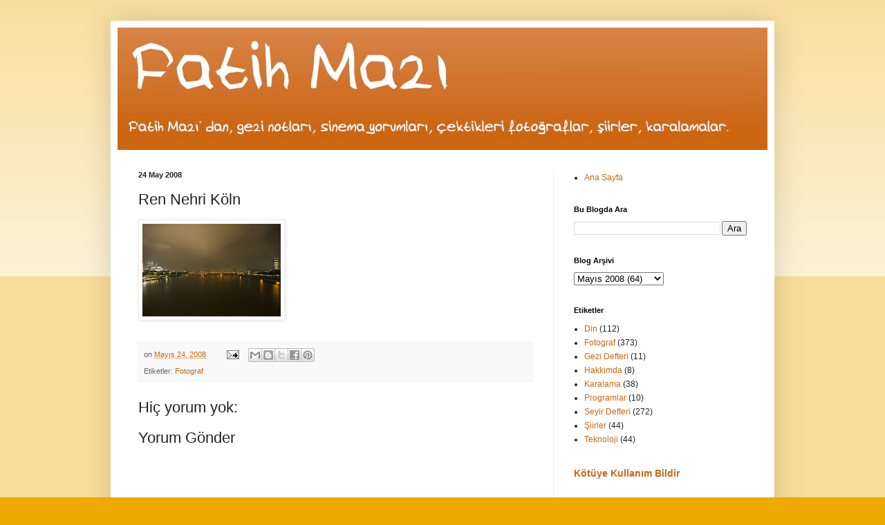

--- FILE ---
content_type: text/html; charset=UTF-8
request_url: https://www.fatihmazi.com/2008/05/ren-nehri-kln.html
body_size: 9699
content:
<!DOCTYPE html>
<html class='v2' dir='ltr' lang='tr'>
<head>
<link href='https://www.blogger.com/static/v1/widgets/335934321-css_bundle_v2.css' rel='stylesheet' type='text/css'/>
<meta content='width=1100' name='viewport'/>
<meta content='text/html; charset=UTF-8' http-equiv='Content-Type'/>
<meta content='blogger' name='generator'/>
<link href='https://www.fatihmazi.com/favicon.ico' rel='icon' type='image/x-icon'/>
<link href='https://www.fatihmazi.com/2008/05/ren-nehri-kln.html' rel='canonical'/>
<link rel="alternate" type="application/atom+xml" title="Fatih Mazı - Atom" href="https://www.fatihmazi.com/feeds/posts/default" />
<link rel="alternate" type="application/rss+xml" title="Fatih Mazı - RSS" href="https://www.fatihmazi.com/feeds/posts/default?alt=rss" />
<link rel="service.post" type="application/atom+xml" title="Fatih Mazı - Atom" href="https://www.blogger.com/feeds/5674647486432312756/posts/default" />

<link rel="alternate" type="application/atom+xml" title="Fatih Mazı - Atom" href="https://www.fatihmazi.com/feeds/9077831404957137455/comments/default" />
<!--Can't find substitution for tag [blog.ieCssRetrofitLinks]-->
<link href='https://blogger.googleusercontent.com/img/b/R29vZ2xl/AVvXsEgWlFDOjh9BlEMyJA7BBsE-RBMRGyQbUPKsgqlghIaw6ooVSWqhNHa-zrHAvziPQgWEbM-m9cgUruy8M68_jpYtnHdIkfnTcZneI5hdSZF-L0OjeqZHD2J6sqvquns9G3XgsM-oHiLjSUI/s200/_IGP9923.JPG' rel='image_src'/>
<meta content='https://www.fatihmazi.com/2008/05/ren-nehri-kln.html' property='og:url'/>
<meta content='Ren Nehri Köln' property='og:title'/>
<meta content='Fatih Mazı&#39; dan, gezi notları, sinema yorumları, çektikleri fotoğraflar, şiirler, karalamalar.' property='og:description'/>
<meta content='https://blogger.googleusercontent.com/img/b/R29vZ2xl/AVvXsEgWlFDOjh9BlEMyJA7BBsE-RBMRGyQbUPKsgqlghIaw6ooVSWqhNHa-zrHAvziPQgWEbM-m9cgUruy8M68_jpYtnHdIkfnTcZneI5hdSZF-L0OjeqZHD2J6sqvquns9G3XgsM-oHiLjSUI/w1200-h630-p-k-no-nu/_IGP9923.JPG' property='og:image'/>
<title>Fatih Mazı: Ren Nehri Köln</title>
<style id='page-skin-1' type='text/css'><!--
/*
-----------------------------------------------
Blogger Template Style
Name:     Simple
Designer: Blogger
URL:      www.blogger.com
----------------------------------------------- */
/* Content
----------------------------------------------- */
body {
font: normal normal 12px Arial, Tahoma, Helvetica, FreeSans, sans-serif;
color: #222222;
background: #eeaa00 none repeat scroll top left;
padding: 0 40px 40px 40px;
}
html body .region-inner {
min-width: 0;
max-width: 100%;
width: auto;
}
h2 {
font-size: 22px;
}
a:link {
text-decoration:none;
color: #cc6611;
}
a:visited {
text-decoration:none;
color: #888888;
}
a:hover {
text-decoration:underline;
color: #ff9900;
}
.body-fauxcolumn-outer .fauxcolumn-inner {
background: transparent url(https://resources.blogblog.com/blogblog/data/1kt/simple/body_gradient_tile_light.png) repeat scroll top left;
_background-image: none;
}
.body-fauxcolumn-outer .cap-top {
position: absolute;
z-index: 1;
height: 400px;
width: 100%;
}
.body-fauxcolumn-outer .cap-top .cap-left {
width: 100%;
background: transparent url(https://resources.blogblog.com/blogblog/data/1kt/simple/gradients_light.png) repeat-x scroll top left;
_background-image: none;
}
.content-outer {
-moz-box-shadow: 0 0 40px rgba(0, 0, 0, .15);
-webkit-box-shadow: 0 0 5px rgba(0, 0, 0, .15);
-goog-ms-box-shadow: 0 0 10px #333333;
box-shadow: 0 0 40px rgba(0, 0, 0, .15);
margin-bottom: 1px;
}
.content-inner {
padding: 10px 10px;
}
.content-inner {
background-color: #ffffff;
}
/* Header
----------------------------------------------- */
.header-outer {
background: #cc6611 url(https://resources.blogblog.com/blogblog/data/1kt/simple/gradients_light.png) repeat-x scroll 0 -400px;
_background-image: none;
}
.Header h1 {
font: normal normal 60px Arial, Tahoma, Helvetica, FreeSans, sans-serif;
color: #ffffff;
text-shadow: 1px 2px 3px rgba(0, 0, 0, .2);
}
.Header h1 a {
color: #ffffff;
}
.Header .description {
font-size: 140%;
color: #ffffff;
}
.header-inner .Header .titlewrapper {
padding: 22px 30px;
}
.header-inner .Header .descriptionwrapper {
padding: 0 30px;
}
/* Tabs
----------------------------------------------- */
.tabs-inner .section:first-child {
border-top: 0 solid #eeeeee;
}
.tabs-inner .section:first-child ul {
margin-top: -0;
border-top: 0 solid #eeeeee;
border-left: 0 solid #eeeeee;
border-right: 0 solid #eeeeee;
}
.tabs-inner .widget ul {
background: #f5f5f5 url(https://resources.blogblog.com/blogblog/data/1kt/simple/gradients_light.png) repeat-x scroll 0 -800px;
_background-image: none;
border-bottom: 1px solid #eeeeee;
margin-top: 0;
margin-left: -30px;
margin-right: -30px;
}
.tabs-inner .widget li a {
display: inline-block;
padding: .6em 1em;
font: normal normal 14px Arial, Tahoma, Helvetica, FreeSans, sans-serif;
color: #999999;
border-left: 1px solid #ffffff;
border-right: 1px solid #eeeeee;
}
.tabs-inner .widget li:first-child a {
border-left: none;
}
.tabs-inner .widget li.selected a, .tabs-inner .widget li a:hover {
color: #000000;
background-color: #eeeeee;
text-decoration: none;
}
/* Columns
----------------------------------------------- */
.main-outer {
border-top: 0 solid #eeeeee;
}
.fauxcolumn-left-outer .fauxcolumn-inner {
border-right: 1px solid #eeeeee;
}
.fauxcolumn-right-outer .fauxcolumn-inner {
border-left: 1px solid #eeeeee;
}
/* Headings
----------------------------------------------- */
div.widget > h2,
div.widget h2.title {
margin: 0 0 1em 0;
font: normal bold 11px Arial, Tahoma, Helvetica, FreeSans, sans-serif;
color: #000000;
}
/* Widgets
----------------------------------------------- */
.widget .zippy {
color: #999999;
text-shadow: 2px 2px 1px rgba(0, 0, 0, .1);
}
.widget .popular-posts ul {
list-style: none;
}
/* Posts
----------------------------------------------- */
h2.date-header {
font: normal bold 11px Arial, Tahoma, Helvetica, FreeSans, sans-serif;
}
.date-header span {
background-color: transparent;
color: #222222;
padding: inherit;
letter-spacing: inherit;
margin: inherit;
}
.main-inner {
padding-top: 30px;
padding-bottom: 30px;
}
.main-inner .column-center-inner {
padding: 0 15px;
}
.main-inner .column-center-inner .section {
margin: 0 15px;
}
.post {
margin: 0 0 25px 0;
}
h3.post-title, .comments h4 {
font: normal normal 22px Arial, Tahoma, Helvetica, FreeSans, sans-serif;
margin: .75em 0 0;
}
.post-body {
font-size: 110%;
line-height: 1.4;
position: relative;
}
.post-body img, .post-body .tr-caption-container, .Profile img, .Image img,
.BlogList .item-thumbnail img {
padding: 2px;
background: #ffffff;
border: 1px solid #eeeeee;
-moz-box-shadow: 1px 1px 5px rgba(0, 0, 0, .1);
-webkit-box-shadow: 1px 1px 5px rgba(0, 0, 0, .1);
box-shadow: 1px 1px 5px rgba(0, 0, 0, .1);
}
.post-body img, .post-body .tr-caption-container {
padding: 5px;
}
.post-body .tr-caption-container {
color: #222222;
}
.post-body .tr-caption-container img {
padding: 0;
background: transparent;
border: none;
-moz-box-shadow: 0 0 0 rgba(0, 0, 0, .1);
-webkit-box-shadow: 0 0 0 rgba(0, 0, 0, .1);
box-shadow: 0 0 0 rgba(0, 0, 0, .1);
}
.post-header {
margin: 0 0 1.5em;
line-height: 1.6;
font-size: 90%;
}
.post-footer {
margin: 20px -2px 0;
padding: 5px 10px;
color: #666666;
background-color: #f9f9f9;
border-bottom: 1px solid #eeeeee;
line-height: 1.6;
font-size: 90%;
}
#comments .comment-author {
padding-top: 1.5em;
border-top: 1px solid #eeeeee;
background-position: 0 1.5em;
}
#comments .comment-author:first-child {
padding-top: 0;
border-top: none;
}
.avatar-image-container {
margin: .2em 0 0;
}
#comments .avatar-image-container img {
border: 1px solid #eeeeee;
}
/* Comments
----------------------------------------------- */
.comments .comments-content .icon.blog-author {
background-repeat: no-repeat;
background-image: url([data-uri]);
}
.comments .comments-content .loadmore a {
border-top: 1px solid #999999;
border-bottom: 1px solid #999999;
}
.comments .comment-thread.inline-thread {
background-color: #f9f9f9;
}
.comments .continue {
border-top: 2px solid #999999;
}
/* Accents
---------------------------------------------- */
.section-columns td.columns-cell {
border-left: 1px solid #eeeeee;
}
.blog-pager {
background: transparent none no-repeat scroll top center;
}
.blog-pager-older-link, .home-link,
.blog-pager-newer-link {
background-color: #ffffff;
padding: 5px;
}
.footer-outer {
border-top: 0 dashed #bbbbbb;
}
/* Mobile
----------------------------------------------- */
body.mobile  {
background-size: auto;
}
.mobile .body-fauxcolumn-outer {
background: transparent none repeat scroll top left;
}
.mobile .body-fauxcolumn-outer .cap-top {
background-size: 100% auto;
}
.mobile .content-outer {
-webkit-box-shadow: 0 0 3px rgba(0, 0, 0, .15);
box-shadow: 0 0 3px rgba(0, 0, 0, .15);
}
.mobile .tabs-inner .widget ul {
margin-left: 0;
margin-right: 0;
}
.mobile .post {
margin: 0;
}
.mobile .main-inner .column-center-inner .section {
margin: 0;
}
.mobile .date-header span {
padding: 0.1em 10px;
margin: 0 -10px;
}
.mobile h3.post-title {
margin: 0;
}
.mobile .blog-pager {
background: transparent none no-repeat scroll top center;
}
.mobile .footer-outer {
border-top: none;
}
.mobile .main-inner, .mobile .footer-inner {
background-color: #ffffff;
}
.mobile-index-contents {
color: #222222;
}
.mobile-link-button {
background-color: #cc6611;
}
.mobile-link-button a:link, .mobile-link-button a:visited {
color: #ffffff;
}
.mobile .tabs-inner .section:first-child {
border-top: none;
}
.mobile .tabs-inner .PageList .widget-content {
background-color: #eeeeee;
color: #000000;
border-top: 1px solid #eeeeee;
border-bottom: 1px solid #eeeeee;
}
.mobile .tabs-inner .PageList .widget-content .pagelist-arrow {
border-left: 1px solid #eeeeee;
}

--></style>
<style id='template-skin-1' type='text/css'><!--
body {
min-width: 960px;
}
.content-outer, .content-fauxcolumn-outer, .region-inner {
min-width: 960px;
max-width: 960px;
_width: 960px;
}
.main-inner .columns {
padding-left: 0;
padding-right: 310px;
}
.main-inner .fauxcolumn-center-outer {
left: 0;
right: 310px;
/* IE6 does not respect left and right together */
_width: expression(this.parentNode.offsetWidth -
parseInt("0") -
parseInt("310px") + 'px');
}
.main-inner .fauxcolumn-left-outer {
width: 0;
}
.main-inner .fauxcolumn-right-outer {
width: 310px;
}
.main-inner .column-left-outer {
width: 0;
right: 100%;
margin-left: -0;
}
.main-inner .column-right-outer {
width: 310px;
margin-right: -310px;
}
#layout {
min-width: 0;
}
#layout .content-outer {
min-width: 0;
width: 800px;
}
#layout .region-inner {
min-width: 0;
width: auto;
}
body#layout div.add_widget {
padding: 8px;
}
body#layout div.add_widget a {
margin-left: 32px;
}
--></style>
<link href='https://www.blogger.com/dyn-css/authorization.css?targetBlogID=5674647486432312756&amp;zx=87081242-2419-4928-9f28-3dcb6f37c804' media='none' onload='if(media!=&#39;all&#39;)media=&#39;all&#39;' rel='stylesheet'/><noscript><link href='https://www.blogger.com/dyn-css/authorization.css?targetBlogID=5674647486432312756&amp;zx=87081242-2419-4928-9f28-3dcb6f37c804' rel='stylesheet'/></noscript>
<meta name='google-adsense-platform-account' content='ca-host-pub-1556223355139109'/>
<meta name='google-adsense-platform-domain' content='blogspot.com'/>

<!-- data-ad-client=ca-pub-3591966323528721 -->

</head>
<body class='loading variant-bold'>
<div class='navbar no-items section' id='navbar' name='Navbar'>
</div>
<div class='body-fauxcolumns'>
<div class='fauxcolumn-outer body-fauxcolumn-outer'>
<div class='cap-top'>
<div class='cap-left'></div>
<div class='cap-right'></div>
</div>
<div class='fauxborder-left'>
<div class='fauxborder-right'></div>
<div class='fauxcolumn-inner'>
</div>
</div>
<div class='cap-bottom'>
<div class='cap-left'></div>
<div class='cap-right'></div>
</div>
</div>
</div>
<div class='content'>
<div class='content-fauxcolumns'>
<div class='fauxcolumn-outer content-fauxcolumn-outer'>
<div class='cap-top'>
<div class='cap-left'></div>
<div class='cap-right'></div>
</div>
<div class='fauxborder-left'>
<div class='fauxborder-right'></div>
<div class='fauxcolumn-inner'>
</div>
</div>
<div class='cap-bottom'>
<div class='cap-left'></div>
<div class='cap-right'></div>
</div>
</div>
</div>
<div class='content-outer'>
<div class='content-cap-top cap-top'>
<div class='cap-left'></div>
<div class='cap-right'></div>
</div>
<div class='fauxborder-left content-fauxborder-left'>
<div class='fauxborder-right content-fauxborder-right'></div>
<div class='content-inner'>
<header>
<div class='header-outer'>
<div class='header-cap-top cap-top'>
<div class='cap-left'></div>
<div class='cap-right'></div>
</div>
<div class='fauxborder-left header-fauxborder-left'>
<div class='fauxborder-right header-fauxborder-right'></div>
<div class='region-inner header-inner'>
<div class='header section' id='header' name='Başlık'><div class='widget Header' data-version='1' id='Header1'>
<div id='header-inner'>
<a href='https://www.fatihmazi.com/' style='display: block'>
<img alt='Fatih Mazı' height='177px; ' id='Header1_headerimg' src='https://blogger.googleusercontent.com/img/b/R29vZ2xl/AVvXsEhzOowOkVvF2hnzF0YTfCs1Zi5hdJveHzP3mPAcA9RwtZlz0aNVlV4CMNEmgVznOpxXP8n1ng2x3wSO_8dSN8wYAgauOyclZw5hGH9e3E00TrMT7cFD5SEY0LuyGPueMv6JDDA5ln_ZhH5E/s1600/fatihmazi.jpg' style='display: block' width='936px; '/>
</a>
</div>
</div></div>
</div>
</div>
<div class='header-cap-bottom cap-bottom'>
<div class='cap-left'></div>
<div class='cap-right'></div>
</div>
</div>
</header>
<div class='tabs-outer'>
<div class='tabs-cap-top cap-top'>
<div class='cap-left'></div>
<div class='cap-right'></div>
</div>
<div class='fauxborder-left tabs-fauxborder-left'>
<div class='fauxborder-right tabs-fauxborder-right'></div>
<div class='region-inner tabs-inner'>
<div class='tabs no-items section' id='crosscol' name='Çapraz Sütun'></div>
<div class='tabs no-items section' id='crosscol-overflow' name='Cross-Column 2'></div>
</div>
</div>
<div class='tabs-cap-bottom cap-bottom'>
<div class='cap-left'></div>
<div class='cap-right'></div>
</div>
</div>
<div class='main-outer'>
<div class='main-cap-top cap-top'>
<div class='cap-left'></div>
<div class='cap-right'></div>
</div>
<div class='fauxborder-left main-fauxborder-left'>
<div class='fauxborder-right main-fauxborder-right'></div>
<div class='region-inner main-inner'>
<div class='columns fauxcolumns'>
<div class='fauxcolumn-outer fauxcolumn-center-outer'>
<div class='cap-top'>
<div class='cap-left'></div>
<div class='cap-right'></div>
</div>
<div class='fauxborder-left'>
<div class='fauxborder-right'></div>
<div class='fauxcolumn-inner'>
</div>
</div>
<div class='cap-bottom'>
<div class='cap-left'></div>
<div class='cap-right'></div>
</div>
</div>
<div class='fauxcolumn-outer fauxcolumn-left-outer'>
<div class='cap-top'>
<div class='cap-left'></div>
<div class='cap-right'></div>
</div>
<div class='fauxborder-left'>
<div class='fauxborder-right'></div>
<div class='fauxcolumn-inner'>
</div>
</div>
<div class='cap-bottom'>
<div class='cap-left'></div>
<div class='cap-right'></div>
</div>
</div>
<div class='fauxcolumn-outer fauxcolumn-right-outer'>
<div class='cap-top'>
<div class='cap-left'></div>
<div class='cap-right'></div>
</div>
<div class='fauxborder-left'>
<div class='fauxborder-right'></div>
<div class='fauxcolumn-inner'>
</div>
</div>
<div class='cap-bottom'>
<div class='cap-left'></div>
<div class='cap-right'></div>
</div>
</div>
<!-- corrects IE6 width calculation -->
<div class='columns-inner'>
<div class='column-center-outer'>
<div class='column-center-inner'>
<div class='main section' id='main' name='Ana'><div class='widget Blog' data-version='1' id='Blog1'>
<div class='blog-posts hfeed'>

          <div class="date-outer">
        
<h2 class='date-header'><span>24 May 2008</span></h2>

          <div class="date-posts">
        
<div class='post-outer'>
<div class='post hentry uncustomized-post-template' itemprop='blogPost' itemscope='itemscope' itemtype='http://schema.org/BlogPosting'>
<meta content='https://blogger.googleusercontent.com/img/b/R29vZ2xl/AVvXsEgWlFDOjh9BlEMyJA7BBsE-RBMRGyQbUPKsgqlghIaw6ooVSWqhNHa-zrHAvziPQgWEbM-m9cgUruy8M68_jpYtnHdIkfnTcZneI5hdSZF-L0OjeqZHD2J6sqvquns9G3XgsM-oHiLjSUI/s200/_IGP9923.JPG' itemprop='image_url'/>
<meta content='5674647486432312756' itemprop='blogId'/>
<meta content='9077831404957137455' itemprop='postId'/>
<a name='9077831404957137455'></a>
<h3 class='post-title entry-title' itemprop='name'>
Ren Nehri Köln
</h3>
<div class='post-header'>
<div class='post-header-line-1'></div>
</div>
<div class='post-body entry-content' id='post-body-9077831404957137455' itemprop='description articleBody'>
<a href="https://blogger.googleusercontent.com/img/b/R29vZ2xl/AVvXsEgWlFDOjh9BlEMyJA7BBsE-RBMRGyQbUPKsgqlghIaw6ooVSWqhNHa-zrHAvziPQgWEbM-m9cgUruy8M68_jpYtnHdIkfnTcZneI5hdSZF-L0OjeqZHD2J6sqvquns9G3XgsM-oHiLjSUI/s1600-h/_IGP9923.JPG" onblur="try {parent.deselectBloggerImageGracefully();} catch(e) {}"><img alt="" border="0" id="BLOGGER_PHOTO_ID_5203926585091195874" src="https://blogger.googleusercontent.com/img/b/R29vZ2xl/AVvXsEgWlFDOjh9BlEMyJA7BBsE-RBMRGyQbUPKsgqlghIaw6ooVSWqhNHa-zrHAvziPQgWEbM-m9cgUruy8M68_jpYtnHdIkfnTcZneI5hdSZF-L0OjeqZHD2J6sqvquns9G3XgsM-oHiLjSUI/s200/_IGP9923.JPG" style="margin: 0pt 10px 10px 0pt; float: left; cursor: pointer;" /></a>
<div style='clear: both;'></div>
</div>
<div class='post-footer'>
<div class='post-footer-line post-footer-line-1'>
<span class='post-author vcard'>
</span>
<span class='post-timestamp'>
on
<meta content='https://www.fatihmazi.com/2008/05/ren-nehri-kln.html' itemprop='url'/>
<a class='timestamp-link' href='https://www.fatihmazi.com/2008/05/ren-nehri-kln.html' rel='bookmark' title='permanent link'><abbr class='published' itemprop='datePublished' title='2008-05-24T15:52:00+03:00'>Mayıs 24, 2008</abbr></a>
</span>
<span class='post-comment-link'>
</span>
<span class='post-icons'>
<span class='item-action'>
<a href='https://www.blogger.com/email-post/5674647486432312756/9077831404957137455' title='E-postayla Gönderme'>
<img alt='' class='icon-action' height='13' src='https://resources.blogblog.com/img/icon18_email.gif' width='18'/>
</a>
</span>
<span class='item-control blog-admin pid-20484183'>
<a href='https://www.blogger.com/post-edit.g?blogID=5674647486432312756&postID=9077831404957137455&from=pencil' title='Kaydı Düzenle'>
<img alt='' class='icon-action' height='18' src='https://resources.blogblog.com/img/icon18_edit_allbkg.gif' width='18'/>
</a>
</span>
</span>
<div class='post-share-buttons goog-inline-block'>
<a class='goog-inline-block share-button sb-email' href='https://www.blogger.com/share-post.g?blogID=5674647486432312756&postID=9077831404957137455&target=email' target='_blank' title='Bunu E-postayla Gönder'><span class='share-button-link-text'>Bunu E-postayla Gönder</span></a><a class='goog-inline-block share-button sb-blog' href='https://www.blogger.com/share-post.g?blogID=5674647486432312756&postID=9077831404957137455&target=blog' onclick='window.open(this.href, "_blank", "height=270,width=475"); return false;' target='_blank' title='BlogThis!'><span class='share-button-link-text'>BlogThis!</span></a><a class='goog-inline-block share-button sb-twitter' href='https://www.blogger.com/share-post.g?blogID=5674647486432312756&postID=9077831404957137455&target=twitter' target='_blank' title='X&#39;te paylaş'><span class='share-button-link-text'>X'te paylaş</span></a><a class='goog-inline-block share-button sb-facebook' href='https://www.blogger.com/share-post.g?blogID=5674647486432312756&postID=9077831404957137455&target=facebook' onclick='window.open(this.href, "_blank", "height=430,width=640"); return false;' target='_blank' title='Facebook&#39;ta Paylaş'><span class='share-button-link-text'>Facebook'ta Paylaş</span></a><a class='goog-inline-block share-button sb-pinterest' href='https://www.blogger.com/share-post.g?blogID=5674647486432312756&postID=9077831404957137455&target=pinterest' target='_blank' title='Pinterest&#39;te Paylaş'><span class='share-button-link-text'>Pinterest'te Paylaş</span></a>
</div>
</div>
<div class='post-footer-line post-footer-line-2'>
<span class='post-labels'>
Etiketler:
<a href='https://www.fatihmazi.com/search/label/Fotograf' rel='tag'>Fotograf</a>
</span>
</div>
<div class='post-footer-line post-footer-line-3'>
<span class='post-location'>
</span>
</div>
</div>
</div>
<div class='comments' id='comments'>
<a name='comments'></a>
<h4>Hiç yorum yok:</h4>
<div id='Blog1_comments-block-wrapper'>
<dl class='avatar-comment-indent' id='comments-block'>
</dl>
</div>
<p class='comment-footer'>
<div class='comment-form'>
<a name='comment-form'></a>
<h4 id='comment-post-message'>Yorum Gönder</h4>
<p>
</p>
<a href='https://www.blogger.com/comment/frame/5674647486432312756?po=9077831404957137455&hl=tr&saa=85391&origin=https://www.fatihmazi.com' id='comment-editor-src'></a>
<iframe allowtransparency='true' class='blogger-iframe-colorize blogger-comment-from-post' frameborder='0' height='410px' id='comment-editor' name='comment-editor' src='' width='100%'></iframe>
<script src='https://www.blogger.com/static/v1/jsbin/2830521187-comment_from_post_iframe.js' type='text/javascript'></script>
<script type='text/javascript'>
      BLOG_CMT_createIframe('https://www.blogger.com/rpc_relay.html');
    </script>
</div>
</p>
</div>
</div>
<div class='inline-ad'>
<!--Can't find substitution for tag [adCode]-->
</div>

        </div></div>
      
</div>
<div class='blog-pager' id='blog-pager'>
<span id='blog-pager-newer-link'>
<a class='blog-pager-newer-link' href='https://www.fatihmazi.com/2008/05/kln-gece_687.html' id='Blog1_blog-pager-newer-link' title='Sonraki Kayıt'>Sonraki Kayıt</a>
</span>
<span id='blog-pager-older-link'>
<a class='blog-pager-older-link' href='https://www.fatihmazi.com/2008/05/dom-kln_9171.html' id='Blog1_blog-pager-older-link' title='Önceki Kayıt'>Önceki Kayıt</a>
</span>
<a class='home-link' href='https://www.fatihmazi.com/'>Ana Sayfa</a>
</div>
<div class='clear'></div>
<div class='post-feeds'>
<div class='feed-links'>
Kaydol:
<a class='feed-link' href='https://www.fatihmazi.com/feeds/9077831404957137455/comments/default' target='_blank' type='application/atom+xml'>Kayıt Yorumları (Atom)</a>
</div>
</div>
</div></div>
</div>
</div>
<div class='column-left-outer'>
<div class='column-left-inner'>
<aside>
</aside>
</div>
</div>
<div class='column-right-outer'>
<div class='column-right-inner'>
<aside>
<div class='sidebar section' id='sidebar-right-1'><div class='widget PageList' data-version='1' id='PageList1'>
<div class='widget-content'>
<ul>
<li>
<a href='https://www.fatihmazi.com/'>Ana Sayfa</a>
</li>
</ul>
<div class='clear'></div>
</div>
</div><div class='widget BlogSearch' data-version='1' id='BlogSearch1'>
<h2 class='title'>Bu Blogda Ara</h2>
<div class='widget-content'>
<div id='BlogSearch1_form'>
<form action='https://www.fatihmazi.com/search' class='gsc-search-box' target='_top'>
<table cellpadding='0' cellspacing='0' class='gsc-search-box'>
<tbody>
<tr>
<td class='gsc-input'>
<input autocomplete='off' class='gsc-input' name='q' size='10' title='search' type='text' value=''/>
</td>
<td class='gsc-search-button'>
<input class='gsc-search-button' title='search' type='submit' value='Ara'/>
</td>
</tr>
</tbody>
</table>
</form>
</div>
</div>
<div class='clear'></div>
</div><div class='widget BlogArchive' data-version='1' id='BlogArchive1'>
<h2>Blog Arşivi</h2>
<div class='widget-content'>
<div id='ArchiveList'>
<div id='BlogArchive1_ArchiveList'>
<select id='BlogArchive1_ArchiveMenu'>
<option value=''>Blog Arşivi</option>
<option value='https://www.fatihmazi.com/2026/01/'>Ocak 2026 (5)</option>
<option value='https://www.fatihmazi.com/2025/12/'>Aralık 2025 (5)</option>
<option value='https://www.fatihmazi.com/2025/11/'>Kasım 2025 (6)</option>
<option value='https://www.fatihmazi.com/2025/10/'>Ekim 2025 (6)</option>
<option value='https://www.fatihmazi.com/2025/09/'>Eylül 2025 (7)</option>
<option value='https://www.fatihmazi.com/2025/08/'>Ağustos 2025 (6)</option>
<option value='https://www.fatihmazi.com/2025/07/'>Temmuz 2025 (5)</option>
<option value='https://www.fatihmazi.com/2025/06/'>Haziran 2025 (6)</option>
<option value='https://www.fatihmazi.com/2025/05/'>Mayıs 2025 (6)</option>
<option value='https://www.fatihmazi.com/2025/04/'>Nisan 2025 (7)</option>
<option value='https://www.fatihmazi.com/2025/03/'>Mart 2025 (7)</option>
<option value='https://www.fatihmazi.com/2025/02/'>Şubat 2025 (5)</option>
<option value='https://www.fatihmazi.com/2025/01/'>Ocak 2025 (4)</option>
<option value='https://www.fatihmazi.com/2024/12/'>Aralık 2024 (5)</option>
<option value='https://www.fatihmazi.com/2024/11/'>Kasım 2024 (3)</option>
<option value='https://www.fatihmazi.com/2024/10/'>Ekim 2024 (4)</option>
<option value='https://www.fatihmazi.com/2024/09/'>Eylül 2024 (6)</option>
<option value='https://www.fatihmazi.com/2024/08/'>Ağustos 2024 (4)</option>
<option value='https://www.fatihmazi.com/2023/06/'>Haziran 2023 (1)</option>
<option value='https://www.fatihmazi.com/2020/11/'>Kasım 2020 (3)</option>
<option value='https://www.fatihmazi.com/2020/10/'>Ekim 2020 (1)</option>
<option value='https://www.fatihmazi.com/2020/08/'>Ağustos 2020 (1)</option>
<option value='https://www.fatihmazi.com/2019/04/'>Nisan 2019 (1)</option>
<option value='https://www.fatihmazi.com/2018/09/'>Eylül 2018 (1)</option>
<option value='https://www.fatihmazi.com/2018/01/'>Ocak 2018 (1)</option>
<option value='https://www.fatihmazi.com/2017/12/'>Aralık 2017 (3)</option>
<option value='https://www.fatihmazi.com/2017/11/'>Kasım 2017 (2)</option>
<option value='https://www.fatihmazi.com/2017/10/'>Ekim 2017 (5)</option>
<option value='https://www.fatihmazi.com/2017/09/'>Eylül 2017 (1)</option>
<option value='https://www.fatihmazi.com/2017/06/'>Haziran 2017 (1)</option>
<option value='https://www.fatihmazi.com/2016/09/'>Eylül 2016 (3)</option>
<option value='https://www.fatihmazi.com/2016/07/'>Temmuz 2016 (2)</option>
<option value='https://www.fatihmazi.com/2015/04/'>Nisan 2015 (1)</option>
<option value='https://www.fatihmazi.com/2014/12/'>Aralık 2014 (1)</option>
<option value='https://www.fatihmazi.com/2014/10/'>Ekim 2014 (1)</option>
<option value='https://www.fatihmazi.com/2013/06/'>Haziran 2013 (1)</option>
<option value='https://www.fatihmazi.com/2013/01/'>Ocak 2013 (2)</option>
<option value='https://www.fatihmazi.com/2011/08/'>Ağustos 2011 (3)</option>
<option value='https://www.fatihmazi.com/2011/07/'>Temmuz 2011 (3)</option>
<option value='https://www.fatihmazi.com/2011/06/'>Haziran 2011 (1)</option>
<option value='https://www.fatihmazi.com/2011/05/'>Mayıs 2011 (1)</option>
<option value='https://www.fatihmazi.com/2011/04/'>Nisan 2011 (2)</option>
<option value='https://www.fatihmazi.com/2011/03/'>Mart 2011 (2)</option>
<option value='https://www.fatihmazi.com/2011/02/'>Şubat 2011 (2)</option>
<option value='https://www.fatihmazi.com/2011/01/'>Ocak 2011 (5)</option>
<option value='https://www.fatihmazi.com/2010/09/'>Eylül 2010 (1)</option>
<option value='https://www.fatihmazi.com/2010/08/'>Ağustos 2010 (2)</option>
<option value='https://www.fatihmazi.com/2010/07/'>Temmuz 2010 (1)</option>
<option value='https://www.fatihmazi.com/2010/02/'>Şubat 2010 (2)</option>
<option value='https://www.fatihmazi.com/2009/10/'>Ekim 2009 (3)</option>
<option value='https://www.fatihmazi.com/2009/09/'>Eylül 2009 (3)</option>
<option value='https://www.fatihmazi.com/2009/08/'>Ağustos 2009 (10)</option>
<option value='https://www.fatihmazi.com/2009/06/'>Haziran 2009 (28)</option>
<option value='https://www.fatihmazi.com/2009/05/'>Mayıs 2009 (6)</option>
<option value='https://www.fatihmazi.com/2009/03/'>Mart 2009 (4)</option>
<option value='https://www.fatihmazi.com/2009/02/'>Şubat 2009 (11)</option>
<option value='https://www.fatihmazi.com/2009/01/'>Ocak 2009 (4)</option>
<option value='https://www.fatihmazi.com/2008/12/'>Aralık 2008 (7)</option>
<option value='https://www.fatihmazi.com/2008/11/'>Kasım 2008 (4)</option>
<option value='https://www.fatihmazi.com/2008/09/'>Eylül 2008 (5)</option>
<option value='https://www.fatihmazi.com/2008/08/'>Ağustos 2008 (13)</option>
<option value='https://www.fatihmazi.com/2008/07/'>Temmuz 2008 (6)</option>
<option value='https://www.fatihmazi.com/2008/06/'>Haziran 2008 (14)</option>
<option value='https://www.fatihmazi.com/2008/05/'>Mayıs 2008 (64)</option>
<option value='https://www.fatihmazi.com/2008/04/'>Nisan 2008 (10)</option>
<option value='https://www.fatihmazi.com/2008/03/'>Mart 2008 (22)</option>
<option value='https://www.fatihmazi.com/2008/02/'>Şubat 2008 (6)</option>
<option value='https://www.fatihmazi.com/2008/01/'>Ocak 2008 (12)</option>
<option value='https://www.fatihmazi.com/2007/12/'>Aralık 2007 (36)</option>
<option value='https://www.fatihmazi.com/2007/11/'>Kasım 2007 (5)</option>
<option value='https://www.fatihmazi.com/2007/10/'>Ekim 2007 (18)</option>
<option value='https://www.fatihmazi.com/2007/09/'>Eylül 2007 (42)</option>
<option value='https://www.fatihmazi.com/2007/08/'>Ağustos 2007 (17)</option>
<option value='https://www.fatihmazi.com/2007/07/'>Temmuz 2007 (15)</option>
<option value='https://www.fatihmazi.com/2007/06/'>Haziran 2007 (14)</option>
<option value='https://www.fatihmazi.com/2007/05/'>Mayıs 2007 (19)</option>
<option value='https://www.fatihmazi.com/2007/04/'>Nisan 2007 (7)</option>
<option value='https://www.fatihmazi.com/2007/03/'>Mart 2007 (21)</option>
<option value='https://www.fatihmazi.com/2007/02/'>Şubat 2007 (32)</option>
<option value='https://www.fatihmazi.com/2007/01/'>Ocak 2007 (10)</option>
<option value='https://www.fatihmazi.com/2006/12/'>Aralık 2006 (32)</option>
<option value='https://www.fatihmazi.com/2006/11/'>Kasım 2006 (44)</option>
<option value='https://www.fatihmazi.com/2006/10/'>Ekim 2006 (33)</option>
<option value='https://www.fatihmazi.com/2006/09/'>Eylül 2006 (13)</option>
<option value='https://www.fatihmazi.com/2006/08/'>Ağustos 2006 (8)</option>
<option value='https://www.fatihmazi.com/2006/07/'>Temmuz 2006 (8)</option>
<option value='https://www.fatihmazi.com/2006/06/'>Haziran 2006 (10)</option>
<option value='https://www.fatihmazi.com/2006/05/'>Mayıs 2006 (9)</option>
<option value='https://www.fatihmazi.com/2006/04/'>Nisan 2006 (10)</option>
<option value='https://www.fatihmazi.com/2006/03/'>Mart 2006 (8)</option>
<option value='https://www.fatihmazi.com/2006/02/'>Şubat 2006 (33)</option>
<option value='https://www.fatihmazi.com/2006/01/'>Ocak 2006 (12)</option>
<option value='https://www.fatihmazi.com/2005/12/'>Aralık 2005 (13)</option>
<option value='https://www.fatihmazi.com/2005/11/'>Kasım 2005 (8)</option>
<option value='https://www.fatihmazi.com/2005/10/'>Ekim 2005 (9)</option>
<option value='https://www.fatihmazi.com/2005/09/'>Eylül 2005 (7)</option>
<option value='https://www.fatihmazi.com/2005/08/'>Ağustos 2005 (4)</option>
<option value='https://www.fatihmazi.com/2005/07/'>Temmuz 2005 (5)</option>
<option value='https://www.fatihmazi.com/2005/06/'>Haziran 2005 (9)</option>
<option value='https://www.fatihmazi.com/2005/05/'>Mayıs 2005 (2)</option>
<option value='https://www.fatihmazi.com/2005/04/'>Nisan 2005 (6)</option>
<option value='https://www.fatihmazi.com/2005/03/'>Mart 2005 (6)</option>
<option value='https://www.fatihmazi.com/2005/02/'>Şubat 2005 (5)</option>
<option value='https://www.fatihmazi.com/2005/01/'>Ocak 2005 (2)</option>
</select>
</div>
</div>
<div class='clear'></div>
</div>
</div><div class='widget Label' data-version='1' id='Label1'>
<h2>Etiketler</h2>
<div class='widget-content list-label-widget-content'>
<ul>
<li>
<a dir='ltr' href='https://www.fatihmazi.com/search/label/Din'>Din</a>
<span dir='ltr'>(112)</span>
</li>
<li>
<a dir='ltr' href='https://www.fatihmazi.com/search/label/Fotograf'>Fotograf</a>
<span dir='ltr'>(373)</span>
</li>
<li>
<a dir='ltr' href='https://www.fatihmazi.com/search/label/Gezi%20Defteri'>Gezi Defteri</a>
<span dir='ltr'>(11)</span>
</li>
<li>
<a dir='ltr' href='https://www.fatihmazi.com/search/label/Hakkimda'>Hakkimda</a>
<span dir='ltr'>(8)</span>
</li>
<li>
<a dir='ltr' href='https://www.fatihmazi.com/search/label/Karalama'>Karalama</a>
<span dir='ltr'>(38)</span>
</li>
<li>
<a dir='ltr' href='https://www.fatihmazi.com/search/label/Programlar'>Programlar</a>
<span dir='ltr'>(10)</span>
</li>
<li>
<a dir='ltr' href='https://www.fatihmazi.com/search/label/Seyir%20Defteri'>Seyir Defteri</a>
<span dir='ltr'>(272)</span>
</li>
<li>
<a dir='ltr' href='https://www.fatihmazi.com/search/label/%C5%9Eiirler'>Şiirler</a>
<span dir='ltr'>(44)</span>
</li>
<li>
<a dir='ltr' href='https://www.fatihmazi.com/search/label/Teknoloji'>Teknoloji</a>
<span dir='ltr'>(44)</span>
</li>
</ul>
<div class='clear'></div>
</div>
</div><div class='widget ReportAbuse' data-version='1' id='ReportAbuse1'>
<h3 class='title'>
<a class='report_abuse' href='https://www.blogger.com/go/report-abuse' rel='noopener nofollow' target='_blank'>
Kötüye Kullanım Bildir
</a>
</h3>
</div><div class='widget HTML' data-version='1' id='HTML1'>
<div class='widget-content'>
<!-- Global site tag (gtag.js) - Google Analytics -->
<script async src="https://www.googletagmanager.com/gtag/js?id=UA-1327174-2"></script>
<script>
  window.dataLayer = window.dataLayer || [];
  function gtag(){dataLayer.push(arguments);}
  gtag('js', new Date());

  gtag('config', 'UA-1327174-2');
</script>
</div>
<div class='clear'></div>
</div>
<div class='widget FeaturedPost' data-version='1' id='FeaturedPost1'>
<div class='post-summary'>
<h3><a href='https://www.fatihmazi.com/2026/01/kuran-719.html'> KURAN 7:19</a></h3>
</div>
<style type='text/css'>
    .image {
      width: 100%;
    }
  </style>
<div class='clear'></div>
</div></div>
<table border='0' cellpadding='0' cellspacing='0' class='section-columns columns-2'>
<tbody>
<tr>
<td class='first columns-cell'>
<div class='sidebar no-items section' id='sidebar-right-2-1'></div>
</td>
<td class='columns-cell'>
<div class='sidebar no-items section' id='sidebar-right-2-2'></div>
</td>
</tr>
</tbody>
</table>
<div class='sidebar no-items section' id='sidebar-right-3'></div>
</aside>
</div>
</div>
</div>
<div style='clear: both'></div>
<!-- columns -->
</div>
<!-- main -->
</div>
</div>
<div class='main-cap-bottom cap-bottom'>
<div class='cap-left'></div>
<div class='cap-right'></div>
</div>
</div>
<footer>
<div class='footer-outer'>
<div class='footer-cap-top cap-top'>
<div class='cap-left'></div>
<div class='cap-right'></div>
</div>
<div class='fauxborder-left footer-fauxborder-left'>
<div class='fauxborder-right footer-fauxborder-right'></div>
<div class='region-inner footer-inner'>
<div class='foot no-items section' id='footer-1'></div>
<table border='0' cellpadding='0' cellspacing='0' class='section-columns columns-2'>
<tbody>
<tr>
<td class='first columns-cell'>
<div class='foot no-items section' id='footer-2-1'></div>
</td>
<td class='columns-cell'>
<div class='foot no-items section' id='footer-2-2'></div>
</td>
</tr>
</tbody>
</table>
<!-- outside of the include in order to lock Attribution widget -->
<div class='foot section' id='footer-3' name='Altbilgi'><div class='widget Attribution' data-version='1' id='Attribution1'>
<div class='widget-content' style='text-align: center;'>
Basit teması. <a href='https://www.blogger.com' target='_blank'>Blogger</a> tarafından desteklenmektedir.
</div>
<div class='clear'></div>
</div></div>
</div>
</div>
<div class='footer-cap-bottom cap-bottom'>
<div class='cap-left'></div>
<div class='cap-right'></div>
</div>
</div>
</footer>
<!-- content -->
</div>
</div>
<div class='content-cap-bottom cap-bottom'>
<div class='cap-left'></div>
<div class='cap-right'></div>
</div>
</div>
</div>
<script type='text/javascript'>
    window.setTimeout(function() {
        document.body.className = document.body.className.replace('loading', '');
      }, 10);
  </script>

<script type="text/javascript" src="https://www.blogger.com/static/v1/widgets/2028843038-widgets.js"></script>
<script type='text/javascript'>
window['__wavt'] = 'AOuZoY5qMHGzS3e09tfEb6x9btYpTwyPHQ:1769123720675';_WidgetManager._Init('//www.blogger.com/rearrange?blogID\x3d5674647486432312756','//www.fatihmazi.com/2008/05/ren-nehri-kln.html','5674647486432312756');
_WidgetManager._SetDataContext([{'name': 'blog', 'data': {'blogId': '5674647486432312756', 'title': 'Fatih Maz\u0131', 'url': 'https://www.fatihmazi.com/2008/05/ren-nehri-kln.html', 'canonicalUrl': 'https://www.fatihmazi.com/2008/05/ren-nehri-kln.html', 'homepageUrl': 'https://www.fatihmazi.com/', 'searchUrl': 'https://www.fatihmazi.com/search', 'canonicalHomepageUrl': 'https://www.fatihmazi.com/', 'blogspotFaviconUrl': 'https://www.fatihmazi.com/favicon.ico', 'bloggerUrl': 'https://www.blogger.com', 'hasCustomDomain': true, 'httpsEnabled': true, 'enabledCommentProfileImages': true, 'gPlusViewType': 'FILTERED_POSTMOD', 'adultContent': false, 'analyticsAccountNumber': '', 'encoding': 'UTF-8', 'locale': 'tr', 'localeUnderscoreDelimited': 'tr', 'languageDirection': 'ltr', 'isPrivate': false, 'isMobile': false, 'isMobileRequest': false, 'mobileClass': '', 'isPrivateBlog': false, 'isDynamicViewsAvailable': true, 'feedLinks': '\x3clink rel\x3d\x22alternate\x22 type\x3d\x22application/atom+xml\x22 title\x3d\x22Fatih Maz\u0131 - Atom\x22 href\x3d\x22https://www.fatihmazi.com/feeds/posts/default\x22 /\x3e\n\x3clink rel\x3d\x22alternate\x22 type\x3d\x22application/rss+xml\x22 title\x3d\x22Fatih Maz\u0131 - RSS\x22 href\x3d\x22https://www.fatihmazi.com/feeds/posts/default?alt\x3drss\x22 /\x3e\n\x3clink rel\x3d\x22service.post\x22 type\x3d\x22application/atom+xml\x22 title\x3d\x22Fatih Maz\u0131 - Atom\x22 href\x3d\x22https://www.blogger.com/feeds/5674647486432312756/posts/default\x22 /\x3e\n\n\x3clink rel\x3d\x22alternate\x22 type\x3d\x22application/atom+xml\x22 title\x3d\x22Fatih Maz\u0131 - Atom\x22 href\x3d\x22https://www.fatihmazi.com/feeds/9077831404957137455/comments/default\x22 /\x3e\n', 'meTag': '', 'adsenseClientId': 'ca-pub-3591966323528721', 'adsenseHostId': 'ca-host-pub-1556223355139109', 'adsenseHasAds': false, 'adsenseAutoAds': false, 'boqCommentIframeForm': true, 'loginRedirectParam': '', 'view': '', 'dynamicViewsCommentsSrc': '//www.blogblog.com/dynamicviews/4224c15c4e7c9321/js/comments.js', 'dynamicViewsScriptSrc': '//www.blogblog.com/dynamicviews/6e0d22adcfa5abea', 'plusOneApiSrc': 'https://apis.google.com/js/platform.js', 'disableGComments': true, 'interstitialAccepted': false, 'sharing': {'platforms': [{'name': 'Ba\u011flant\u0131y\u0131 al', 'key': 'link', 'shareMessage': 'Ba\u011flant\u0131y\u0131 al', 'target': ''}, {'name': 'Facebook', 'key': 'facebook', 'shareMessage': 'Facebook platformunda payla\u015f', 'target': 'facebook'}, {'name': 'BlogThis!', 'key': 'blogThis', 'shareMessage': 'BlogThis!', 'target': 'blog'}, {'name': 'X', 'key': 'twitter', 'shareMessage': 'X platformunda payla\u015f', 'target': 'twitter'}, {'name': 'Pinterest', 'key': 'pinterest', 'shareMessage': 'Pinterest platformunda payla\u015f', 'target': 'pinterest'}, {'name': 'E-posta', 'key': 'email', 'shareMessage': 'E-posta', 'target': 'email'}], 'disableGooglePlus': true, 'googlePlusShareButtonWidth': 0, 'googlePlusBootstrap': '\x3cscript type\x3d\x22text/javascript\x22\x3ewindow.___gcfg \x3d {\x27lang\x27: \x27tr\x27};\x3c/script\x3e'}, 'hasCustomJumpLinkMessage': true, 'jumpLinkMessage': 'Devam\u0131n\u0131 G\xf6r \xbb', 'pageType': 'item', 'postId': '9077831404957137455', 'postImageThumbnailUrl': 'https://blogger.googleusercontent.com/img/b/R29vZ2xl/AVvXsEgWlFDOjh9BlEMyJA7BBsE-RBMRGyQbUPKsgqlghIaw6ooVSWqhNHa-zrHAvziPQgWEbM-m9cgUruy8M68_jpYtnHdIkfnTcZneI5hdSZF-L0OjeqZHD2J6sqvquns9G3XgsM-oHiLjSUI/s72-c/_IGP9923.JPG', 'postImageUrl': 'https://blogger.googleusercontent.com/img/b/R29vZ2xl/AVvXsEgWlFDOjh9BlEMyJA7BBsE-RBMRGyQbUPKsgqlghIaw6ooVSWqhNHa-zrHAvziPQgWEbM-m9cgUruy8M68_jpYtnHdIkfnTcZneI5hdSZF-L0OjeqZHD2J6sqvquns9G3XgsM-oHiLjSUI/s200/_IGP9923.JPG', 'pageName': 'Ren Nehri K\xf6ln', 'pageTitle': 'Fatih Maz\u0131: Ren Nehri K\xf6ln'}}, {'name': 'features', 'data': {}}, {'name': 'messages', 'data': {'edit': 'D\xfczenle', 'linkCopiedToClipboard': 'Ba\u011flant\u0131 panoya kopyaland\u0131!', 'ok': 'Tamam', 'postLink': 'Yay\u0131n Ba\u011flant\u0131s\u0131'}}, {'name': 'template', 'data': {'name': 'Simple', 'localizedName': 'Basit', 'isResponsive': false, 'isAlternateRendering': false, 'isCustom': false, 'variant': 'bold', 'variantId': 'bold'}}, {'name': 'view', 'data': {'classic': {'name': 'classic', 'url': '?view\x3dclassic'}, 'flipcard': {'name': 'flipcard', 'url': '?view\x3dflipcard'}, 'magazine': {'name': 'magazine', 'url': '?view\x3dmagazine'}, 'mosaic': {'name': 'mosaic', 'url': '?view\x3dmosaic'}, 'sidebar': {'name': 'sidebar', 'url': '?view\x3dsidebar'}, 'snapshot': {'name': 'snapshot', 'url': '?view\x3dsnapshot'}, 'timeslide': {'name': 'timeslide', 'url': '?view\x3dtimeslide'}, 'isMobile': false, 'title': 'Ren Nehri K\xf6ln', 'description': 'Fatih Maz\u0131\x27 dan, gezi notlar\u0131, sinema yorumlar\u0131, \xe7ektikleri foto\u011fraflar, \u015fiirler, karalamalar.', 'featuredImage': 'https://blogger.googleusercontent.com/img/b/R29vZ2xl/AVvXsEgWlFDOjh9BlEMyJA7BBsE-RBMRGyQbUPKsgqlghIaw6ooVSWqhNHa-zrHAvziPQgWEbM-m9cgUruy8M68_jpYtnHdIkfnTcZneI5hdSZF-L0OjeqZHD2J6sqvquns9G3XgsM-oHiLjSUI/s200/_IGP9923.JPG', 'url': 'https://www.fatihmazi.com/2008/05/ren-nehri-kln.html', 'type': 'item', 'isSingleItem': true, 'isMultipleItems': false, 'isError': false, 'isPage': false, 'isPost': true, 'isHomepage': false, 'isArchive': false, 'isLabelSearch': false, 'postId': 9077831404957137455}}]);
_WidgetManager._RegisterWidget('_HeaderView', new _WidgetInfo('Header1', 'header', document.getElementById('Header1'), {}, 'displayModeFull'));
_WidgetManager._RegisterWidget('_BlogView', new _WidgetInfo('Blog1', 'main', document.getElementById('Blog1'), {'cmtInteractionsEnabled': false, 'lightboxEnabled': true, 'lightboxModuleUrl': 'https://www.blogger.com/static/v1/jsbin/456687767-lbx__tr.js', 'lightboxCssUrl': 'https://www.blogger.com/static/v1/v-css/828616780-lightbox_bundle.css'}, 'displayModeFull'));
_WidgetManager._RegisterWidget('_PageListView', new _WidgetInfo('PageList1', 'sidebar-right-1', document.getElementById('PageList1'), {'title': '', 'links': [{'isCurrentPage': false, 'href': 'https://www.fatihmazi.com/', 'title': 'Ana Sayfa'}], 'mobile': false, 'showPlaceholder': true, 'hasCurrentPage': false}, 'displayModeFull'));
_WidgetManager._RegisterWidget('_BlogSearchView', new _WidgetInfo('BlogSearch1', 'sidebar-right-1', document.getElementById('BlogSearch1'), {}, 'displayModeFull'));
_WidgetManager._RegisterWidget('_BlogArchiveView', new _WidgetInfo('BlogArchive1', 'sidebar-right-1', document.getElementById('BlogArchive1'), {'languageDirection': 'ltr', 'loadingMessage': 'Y\xfckleniyor\x26hellip;'}, 'displayModeFull'));
_WidgetManager._RegisterWidget('_LabelView', new _WidgetInfo('Label1', 'sidebar-right-1', document.getElementById('Label1'), {}, 'displayModeFull'));
_WidgetManager._RegisterWidget('_ReportAbuseView', new _WidgetInfo('ReportAbuse1', 'sidebar-right-1', document.getElementById('ReportAbuse1'), {}, 'displayModeFull'));
_WidgetManager._RegisterWidget('_HTMLView', new _WidgetInfo('HTML1', 'sidebar-right-1', document.getElementById('HTML1'), {}, 'displayModeFull'));
_WidgetManager._RegisterWidget('_FeaturedPostView', new _WidgetInfo('FeaturedPost1', 'sidebar-right-1', document.getElementById('FeaturedPost1'), {}, 'displayModeFull'));
_WidgetManager._RegisterWidget('_AttributionView', new _WidgetInfo('Attribution1', 'footer-3', document.getElementById('Attribution1'), {}, 'displayModeFull'));
</script>
</body>
</html>